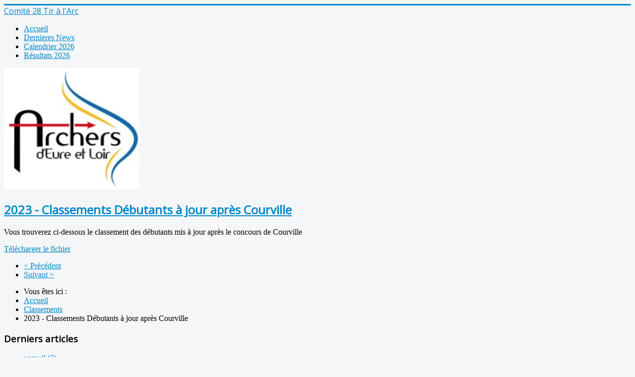

--- FILE ---
content_type: text/html; charset=utf-8
request_url: https://archers28.fr/index.php/classements/245-2023-classements-debutants-a-jour-apres-courville
body_size: 3040
content:
<!DOCTYPE html>
<html xmlns="http://www.w3.org/1999/xhtml" xml:lang="fr-fr" lang="fr-fr" dir="ltr">
<head>
	<meta name="viewport" content="width=device-width, initial-scale=1.0" />
	  <base href="https://archers28.fr/index.php/classements/245-2023-classements-debutants-a-jour-apres-courville" />
  <meta http-equiv="content-type" content="text/html; charset=utf-8" />
  <meta name="author" content="Super User" />
  <meta name="description" content="Site du Comité Départemental 28 de Tir à l'Arc" />
  <meta name="generator" content="Joomla! - Open Source Content Management" />
  <title>2023 - Classements Débutants à jour après Courville</title>
  <link href="https://archers28.fr/index.php/classements/245-2023-classements-debutants-a-jour-apres-courville" rel="canonical" />
  <link href="/templates/protostar/favicon.ico" rel="shortcut icon" type="image/vnd.microsoft.icon" />
  <link rel="stylesheet" href="/templates/protostar/css/template.css" type="text/css" />
  <script src="/media/jui/js/jquery.min.js" type="text/javascript"></script>
  <script src="/media/jui/js/jquery-noconflict.js" type="text/javascript"></script>
  <script src="/media/jui/js/jquery-migrate.min.js" type="text/javascript"></script>
  <script src="/media/system/js/caption.js" type="text/javascript"></script>
  <script src="/media/jui/js/bootstrap.min.js" type="text/javascript"></script>
  <script src="/templates/protostar/js/template.js" type="text/javascript"></script>
  <script type="text/javascript">
jQuery(window).on('load',  function() {
				new JCaption('img.caption');
			});jQuery(document).ready(function(){
	jQuery('.hasTooltip').tooltip({"html": true,"container": "body"});
});
  </script>

				<link href='//fonts.googleapis.com/css?family=Open+Sans' rel='stylesheet' type='text/css' />
		<style type="text/css">
			h1,h2,h3,h4,h5,h6,.site-title{
				font-family: 'Open Sans', sans-serif;
			}
		</style>
				<style type="text/css">
		body.site
		{
			border-top: 3px solid #0088cc;
			background-color: #f4f6f7		}
		a
		{
			color: #0088cc;
		}
		.navbar-inner, .nav-list > .active > a, .nav-list > .active > a:hover, .dropdown-menu li > a:hover, .dropdown-menu .active > a, .dropdown-menu .active > a:hover, .nav-pills > .active > a, .nav-pills > .active > a:hover,
		.btn-primary
		{
			background: #0088cc;
		}
		.navbar-inner
		{
			-moz-box-shadow: 0 1px 3px rgba(0, 0, 0, .25), inset 0 -1px 0 rgba(0, 0, 0, .1), inset 0 30px 10px rgba(0, 0, 0, .2);
			-webkit-box-shadow: 0 1px 3px rgba(0, 0, 0, .25), inset 0 -1px 0 rgba(0, 0, 0, .1), inset 0 30px 10px rgba(0, 0, 0, .2);
			box-shadow: 0 1px 3px rgba(0, 0, 0, .25), inset 0 -1px 0 rgba(0, 0, 0, .1), inset 0 30px 10px rgba(0, 0, 0, .2);
		}
	</style>
		<!--[if lt IE 9]>
		<script src="/media/jui/js/html5.js"></script>
	<![endif]-->
</head>

<body class="site com_content view-article no-layout no-task itemid-115">

	<!-- Body -->
	<div class="body">
		<div class="container">
			<!-- Header -->
			<header class="header" role="banner">
				<div class="header-inner clearfix">
					<a class="brand pull-left" href="/">
						<span class="site-title" title="Comité 28 Tir à l'Arc">Comité 28 Tir à l'Arc</span>											</a>
					<div class="header-search pull-right">
						
					</div>
				</div>
			</header>
							<nav class="navigation" role="navigation">
					<ul class="nav menu nav-pills">
<li class="item-101"><a href="/" >Accueil</a></li><li class="item-126"><a href="/index.php/dernieres-news" >Dernieres News</a></li><li class="item-127"><a href="/index.php/calendrier-cd28" >Calendrier 2026</a></li><li class="item-128"><a href="/index.php/resultats-cd28" >Résultats 2026</a></li></ul>

				</nav>
						
			<div class="row-fluid">
								<main id="content" role="main" class="span9">
					<!-- Begin Content -->
							<div class="moduletable">
					

<div class="custom"  >
	<p><img src="/images/headers/blue-flower.jpg" alt="Blue Flower" /></p></div>
		</div>
	
					<div id="system-message-container">
	</div>

					<div class="item-page" itemscope itemtype="http://schema.org/Article">
	<meta itemprop="inLanguage" content="fr-FR" />
				<div class="page-header">
		<h2 itemprop="name">
												<a href="/index.php/classements/245-2023-classements-debutants-a-jour-apres-courville" itemprop="url"> 2023 - Classements Débutants à jour après Courville</a>
									</h2>
							</div>
					
	
	
		
								<div itemprop="articleBody">
		<p>
	Vous trouverez ci-dessous le classement des débutants mis à jour après le concours de Courville</p>
<p>
	<a href="/files/2023/SALLE/classements/tableau_et_classement_debutants_salle_2023.xlsx" target="_blank">Télécharger le fichier</a></p>
 	</div>

	
	<ul class="pager pagenav">
	<li class="previous">
		<a href="/index.php/classements/246-2023-classements-et-quotas-a-jour-apres-dreux" rel="prev">&lt; Précédent</a>
	</li>
	<li class="next">
		<a href="/index.php/classements/244-2023-classements-et-quotas-a-jour-apres-courville" rel="next">Suivant &gt;</a>
	</li>
</ul>
						 </div>

					
<ul class="breadcrumb">
	<li class="active">Vous êtes ici : &#160;</li><li><a href="/" class="pathway">Accueil</a><span class="divider"><img src="/media/system/images/arrow.png" alt="" /></span></li><li><a href="/index.php/classements" class="pathway">Classements</a><span class="divider"><img src="/media/system/images/arrow.png" alt="" /></span></li><li class="active"><span>2023 - Classements Débutants à jour après Courville</span></li></ul>

					<!-- End Content -->
				</main>
									<div id="aside" class="span3">
						<!-- Begin Right Sidebar -->
						<div class="well "><h3 class="page-header">Derniers articles</h3><ul class="latestnews">
	<li itemscope itemtype="http://schema.org/Article">
		<a href="/" itemprop="url">
			<span itemprop="name">accueil (2)</span></a>
	</li>
	<li itemscope itemtype="http://schema.org/Article">
		<a href="/index.php/classements/287-2025-classement-debutant-apres-courvillesureure" itemprop="url">
			<span itemprop="name">2025 - Classement débutants après Courville s/Eure</span></a>
	</li>
	<li itemscope itemtype="http://schema.org/Article">
		<a href="/index.php/classements/276-2025-classement-debutants-apres-arrou" itemprop="url">
			<span itemprop="name">2025 - Classement Débutants après ARROU</span></a>
	</li>
	<li itemscope itemtype="http://schema.org/Article">
		<a href="/index.php/classements/278-2025-tableau-debutants-apres-epernon" itemprop="url">
			<span itemprop="name">2025 - Tableau Débutants après EPERNON</span></a>
	</li>
	<li itemscope itemtype="http://schema.org/Article">
		<a href="/index.php/classements/301-2026-classement-departemental-28" itemprop="url">
			<span itemprop="name">2026 - Classement départemental 28</span></a>
	</li>
</ul>
</div><div class="well "><h3 class="page-header">Le Comité</h3><ul class="nav menu">
<li class="item-108"><a href="/index.php/le-bureau-2" >Le Bureau</a></li><li class="item-109"><a href="/index.php/l-agenda-du-cd28" >L'Agenda</a></li><li class="item-110"><a href="/index.php/cr-de-reunions" >CR de Réunions</a></li><li class="item-111"><a href="/index.php/liste-des-clubs" >Liste des Clubs</a></li></ul>
</div><div class="well "><h3 class="page-header">Vie Sportive</h3><ul class="nav menu">
<li class="item-113"><a href="/index.php/calendrier" >Calendrier</a></li><li class="item-114"><a href="/index.php/resultats" >Résultats</a></li><li class="item-115 current active"><a href="/index.php/classements" >Classements</a></li><li class="item-116"><a href="/index.php/reglements" >Règlements</a></li><li class="item-117"><a href="/index.php/records" >Records</a></li><li class="item-129"><a href="/index.php/divers" >Divers</a></li><li class="item-119"><a href="/index.php/archives" >Archives</a></li></ul>
</div><div class="well "><h3 class="page-header">Jeunes</h3><ul class="nav menu">
<li class="item-118"><a href="/index.php/detection-cps" >Détection / CPS</a></li><li class="item-120"><a href="/index.php/stages" >Stages</a></li><li class="item-121"><a href="/index.php/divers-jeunes" >Divers</a></li></ul>
</div><div class="well "><h3 class="page-header">Developpement</h3><ul class="nav menu">
<li class="item-122"><a href="/index.php/arbitrage" >Arbitrage</a></li><li class="item-123"><a href="/index.php/formation" >Formation</a></li><li class="item-124"><a href="/index.php/divers-dev" >Divers</a></li></ul>
</div><div class="well "><h3 class="page-header">Infos / Divers</h3><ul class="nav menu">
<li class="item-125"><a href="/index.php/infos" >Infos</a></li><li class="item-132"><a href="/index.php/infos-liens" >Liens</a></li></ul>
</div>
						<!-- End Right Sidebar -->
					</div>
							</div>
		</div>
	</div>                                                              <div style="overflow: auto; position: absolute; height: 0pt; width: 0pt;"> <a href="https://xnxxxxxxarab.help/video/259-%D8%A7%D8%B5%D8%A8%D8%AD%D8%AA-%D9%81%D8%AA%D8%A7%D8%A9-%D8%A8%D8%A7%D9%84%D8%BA%D8%A9-%D8%B3%D9%83%D8%B3-%D9%85%D8%AA%D8%B1%D8%AC%D9%85/" title="أصبحتُ فتاةً بالغة - سكس مترجم ">أصبحتُ فتاةً بالغة - سكس مترجم </a> <a href="https://arxnxxxxxxxxhd.store" title="XNXX هنا من أجلك">xnxx</a>  <a rel="dofollow" href="https://sexxnxx3.com" title="افلام سكس مترجمه - سكس العرب - سكس مترجم - Xnxx" target="_blank">Xnxx</a>   <a  href="https://www.hindisexxxxvideos.cards/video/9806-xxnx-hindi-video-ever-best-xxx-%E0%A4%95-%E0%A4%AE-%E0%A4%95-%E0%A4%AE%E0%A4%B9-%E0%A4%B2-%E0%A4%A8-%E0%A4%9C%E0%A4%B5-%E0%A4%A8-%E0%A4%A8-%E0%A4%95%E0%A4%B0-%E0%A4%B8-%E0%A4%85%E0%A4%AA%E0%A4%A8-%E0%A4%97-%E0%A4%A1-%E0%A4%AE%E0%A4%B0%E0%A4%B5-%E0%A4%88/" title="xxnx ">xxnx </a> </div>	<!-- Footer -->
	<footer class="footer" role="contentinfo">
		<div class="container">
			<hr />
			
			<p class="pull-right">
				<a href="#top" id="back-top">
					Haut de page				</a>
			</p>
			<p>
				&copy; 2026 Comité 28 Tir à l'Arc			</p>
		</div>
	</footer>
	
</body>
</html>
